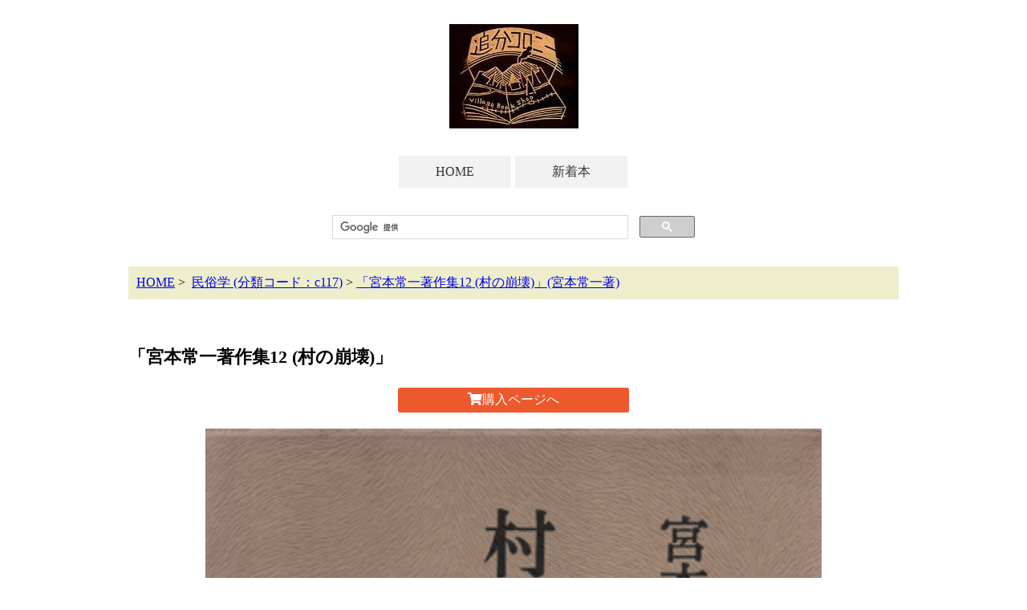

--- FILE ---
content_type: text/html; charset=UTF-8
request_url: https://oiwake-go.com/detail.php?id=346065482
body_size: 9084
content:
<!DOCTYPE html>
<!--[if lt IE 7 ]><html class="ie ie6" lang="ja"><![endif]-->
<!--[if IE 7 ]><html class="ie ie7" lang="ja"><![endif]-->
<!--[if IE 8 ]><html class="ie ie8" lang="ja"><![endif]-->
<!--[if (gte IE 9)|!(IE)]><!--><html lang="ja"><!--<![endif]-->
<head>
    <meta charset="utf-8">
    <meta http-equiv="X-UA-Compatible" content="IE=edge">
    <meta name="viewport" content="width=device-width, initial-scale=1">
    <meta name="description" content="">
    <meta name="keywords" content="">
    <title>「宮本常一著作集12 (村の崩壊)」(宮本常一著) | 村の古本屋《追分コロニー》</title>
<meta property="og:title" content="「宮本常一著作集12 (村の崩壊)」(宮本常一著) | 村の古本屋《追分コロニー》" />
<meta property="og:type" content="artcle" />
<meta property="og:url" content="https://oiwake-go.com/detail.php?id=346065482" />
<meta property="og:image" content="https://oiwake-go.com/tm/c117/c117-20113015.png" />
<meta property="og:site_name" content="追分コロニー" />
<meta property="og:description" content="追分コロニーは「豊かな暮らし」をテーマにした「村の古本屋」です。人がこころ豊かな生活を送るための様々な遊び的「衣・食・住、アート、音楽、旅、趣味、健康、文芸、経済、社会、哲学、政治」　等の幅広い本を集めています。" />
<meta name="twitter:card" content="summary" />    <link rel="stylesheet" href="https://use.fontawesome.com/releases/v5.0.13/css/all.css" integrity="sha384-DNOHZ68U8hZfKXOrtjWvjxusGo9WQnrNx2sqG0tfsghAvtVlRW3tvkXWZh58N9jp" crossorigin="anonymous">
    <link rel="stylesheet" href="./css/style.css">
<script>
  (function(i,s,o,g,r,a,m){i['GoogleAnalyticsObject']=r;i[r]=i[r]||function(){
  (i[r].q=i[r].q||[]).push(arguments)},i[r].l=1*new Date();a=s.createElement(o),
  m=s.getElementsByTagName(o)[0];a.async=1;a.src=g;m.parentNode.insertBefore(a,m)
  })(window,document,'script','https://www.google-analytics.com/analytics.js','ga');

  ga('create', 'UA-96538783-1', 'auto');
  ga('send', 'pageview');

</script><!-- Global site tag (gtag.js) - Google Analytics -->
<script async src="https://www.googletagmanager.com/gtag/js?id=G-6Y45KSPYXM"></script>
<script>
  window.dataLayer = window.dataLayer || [];
  function gtag(){dataLayer.push(arguments);}
  gtag('js', new Date());
  gtag('config', 'G-6Y45KSPYXM');
</script></head>
<body class="detail">
<header><a name="top"></a><div align="center"><a href="/" title="HOMEへ"><img src="images/ow_logo2.jpg" style="margin: 30px 0;" alt="追分コロニー"></a><nav>
<ul id="nav">
<li><a href="/">HOME</a></li>
<li><a href="/view.php">新着本</a></li>
</ul>
</nav><div class="searchbox"><script>
  (function() {
    var cx = '002879661365504179535:q-blmordnva';
    var gcse = document.createElement('script');
    gcse.type = 'text/javascript';
    gcse.async = true;
    gcse.src = 'https://cse.google.com/cse.js?cx=' + cx;
    var s = document.getElementsByTagName('script')[0];
    s.parentNode.insertBefore(gcse, s);
  })();
</script>
<gcse:search></gcse:search>
</div></div></header>
<main>
<article>
<ul class="pan" itemscope itemtype="https://schema.org/BreadcrumbList"><li itemprop="itemListElement" itemscope itemtype="https://schema.org/ListItem"><a itemtype="https://schema.org/Thing" itemprop="item" href="https://oiwake-go.com/" title="HOMEへ"><span itemprop="name">HOME</span></a><meta itemprop="position" content="1" /></li>&nbsp;&gt;&nbsp;
<li itemprop="itemListElement" itemscope itemtype="https://schema.org/ListItem"><a itemtype="https://schema.org/Thing" itemprop="item" href="https://oiwake-go.com/view.php?cate=c117"><span itemprop="name">民俗学&nbsp;(分類コード：c117)</span></a><meta itemprop="position" content="2" /></li>&nbsp;&gt;&nbsp;<li itemprop="itemListElement" itemscope itemtype="https://schema.org/ListItem"><a itemtype="https://schema.org/Thing" itemprop="item" href="https://oiwake-go.com/detail.php?id=346065482"><span itemprop="name">「宮本常一著作集12 (村の崩壊)」(宮本常一著)</span></a><meta itemprop="position" content="3" /></li></ul>
<br/>


<div class="detail">

<section itemscope itemtype="https://schema.org/Book">

<h1 itemprop="name">「宮本常一著作集12 (村の崩壊)」</h1><p class="buy"><a href="https://www.kosho.or.jp/products/detail.php?product_id=346065482" target="kosho" onclick="ga('send', 'event', 'ec', 'click', 'detail', '346065482');"><i class="fa fa-shopping-cart" aria-hidden="true"></i>購入ページへ</a></p>
<p class="thumnail"><img src="./tm/c117/c117-20113015.png" alt="宮本常一著作集12 (村の崩壊)"></p>
<div class="sns">
<ul>
<li class="fb"><a href="https://www.facebook.com/share.php?u=https://oiwake-go.com/detail.php?id=346065482" target="_blank"><i class="fab fa-facebook"></i>シェア</a></li>
<li class="tw"><a href="https://twitter.com/share?text=「<br />
<b>Warning</b>:  Use of undefined constant b_1_shomei - assumed 'b_1_shomei' (this will throw an Error in a future version of PHP) in <b>/home/aburakozo/www/oiwake-go/detail.php</b> on line <b>136</b><br />
宮本常一著作集12 (村の崩壊)」（<br />
<b>Warning</b>:  Use of undefined constant b_24_chosha - assumed 'b_24_chosha' (this will throw an Error in a future version of PHP) in <b>/home/aburakozo/www/oiwake-go/detail.php</b> on line <b>136</b><br />
宮本常一著）｜追分コロニー&url=https://oiwake-go.com/detail.php?id=346065482" target="_blank"><i class="fab fa-twitter"></i>ツイート</a></li>
</ul>
</div>

<ul>
<li><span class="sub">ジャンル：</span><span class="value"><a href="https://oiwake-go.com/view.php?cate=c117">民俗学</a></span></li>
<li><span class="sub">番号：</span><span class="value">c117-363-1</span></li>
<li><span class="sub">作者：</span><span class="value" itemprop="author">宮本常一著</span></li>
<li><span class="sub">出版社：</span><span class="value" itemprop="publisher">未来社</span></li>
<li><span class="sub">発行年：</span><span class="value" itemprop="copyrightYear">1972</span></li>
<li><span class="sub">販売価格(税込)：</span><span class="value">1,650円</span></li>
<li><span class="sub">コメント：</span><span class="value" itemprop="comment"></span></li>
</ul>

<p class="buy"><a href="https://www.kosho.or.jp/products/detail.php?product_id=346065482" target="kosho" onclick="ga('send', 'event', 'ec', 'click', 'detail', '346065482');"><i class="fa fa-shopping-cart" aria-hidden="true"></i>購入ページへ</a></p>

</section>


<!-- 宮本常一著 : 宮本常一著 : 宮本常一 -->
<!-- rbooks = 66 -->
		<div class="related">
		<h2>関連する書籍など</h2>
		<ul>
	<li><h3><a href="/detail.php?id=147657893" onclick="ga('send','event','rbook','click','346065482', 1);">私の日本地図　１５冊揃(宮本常一)</a></h3></li><li><h3><a href="/detail.php?id=188113044" onclick="ga('send','event','rbook','click','346065482', 1);">宮本常一著作集32・33＜村の旧家と村落組織Ⅰ・Ⅱ＞(宮本常一著 ; 田村善次郎編)</a></h3></li><li><h3><a href="/detail.php?id=3553171" onclick="ga('send','event','rbook','click','346065482', 1);">宮本常一集４ 日本の離島 第１・２集(宮本常一)</a></h3></li><li><h3><a href="/detail.php?id=386099140" onclick="ga('send','event','rbook','click','346065482', 1);">私の日本地図（2）上高地付近(宮本常一 著 ; 香月洋一郎 編)</a></h3></li><li><h3><a href="/detail.php?id=386099130" onclick="ga('send','event','rbook','click','346065482', 1);">私の日本地図（1）天竜川に沿って(宮本常一 著 ; 香月洋一郎 編)</a></h3></li><li><h3><a href="/detail.php?id=187911318" onclick="ga('send','event','rbook','click','346065482', 1);">宮本常一著作集４・５＜日本の離島-第1.・2集＞(宮本常一 著)</a></h3></li><li><h3><a href="/detail.php?id=188112783" onclick="ga('send','event','rbook','click','346065482', 1);">宮本常一著作集28＜対馬漁業史＞(宮本常一著 ; 田村善次郎編)</a></h3></li><li><h3><a href="/detail.php?id=346065471" onclick="ga('send','event','rbook','click','346065482', 1);">宮本常一著作集５・６（日本の離島1・2集）　2冊セット(宮本常一)</a></h3></li><li><h3><a href="/detail.php?id=346060036" onclick="ga('send','event','rbook','click','346065482', 1);">宮本常一著作集31 (旅にまなぶ)(宮本常一著 ; 田村善次郎編)</a></h3></li>		</ul>
		</div>

</div>


</article>
</main>

<section id="footer" style="text-align: center; margin-top: 50px; padding-top: 20px; padding-bottom: 20px; border-top: 1px solid #999;">
<p style="font-size: 130%;"><a href="/">村の古本屋《追分コロニー》</a></p>
<p><a href="https://twitter.com/ow_colony" target="_blank"><img src="./images/twitter.png" width="50px"></a></p>
<p>〒389-0115 長野県北佐久郡軽井沢町追分1204-12</p>
<p>E-Mail：owcolony0805$gmail.com<br/>
（送信時に＄を削除して＠に変えて下さい）<br/>
Tel：0267-46-8088</p>
</section>

</body>
</html>
